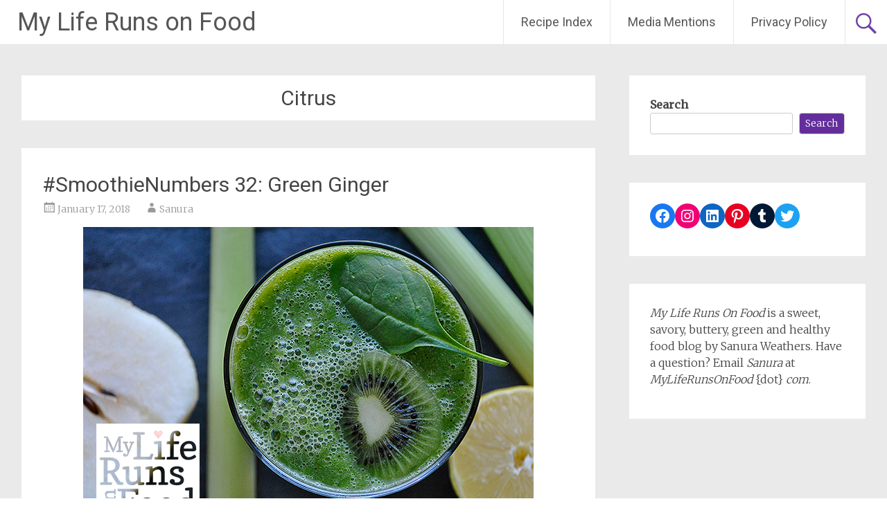

--- FILE ---
content_type: text/html; charset=UTF-8
request_url: https://myliferunsonfood.com/tag/citrus/
body_size: 12145
content:
<!DOCTYPE html>
<html lang="en-US">
<head>
<meta charset="UTF-8">
<meta name="viewport" content="width=device-width, initial-scale=1">
<link rel="profile" href="https://gmpg.org/xfn/11">
<title>Citrus &#8211; My Life Runs on Food</title>
<meta name='robots' content='max-image-preview:large' />
<link rel='dns-prefetch' href='//fonts.googleapis.com' />
<link rel="alternate" type="application/rss+xml" title="My Life Runs on Food &raquo; Feed" href="https://myliferunsonfood.com/feed/" />
<link rel="alternate" type="application/rss+xml" title="My Life Runs on Food &raquo; Comments Feed" href="https://myliferunsonfood.com/comments/feed/" />
<link rel="alternate" type="application/rss+xml" title="My Life Runs on Food &raquo; Citrus Tag Feed" href="https://myliferunsonfood.com/tag/citrus/feed/" />
<script type="text/javascript">
window._wpemojiSettings = {"baseUrl":"https:\/\/s.w.org\/images\/core\/emoji\/14.0.0\/72x72\/","ext":".png","svgUrl":"https:\/\/s.w.org\/images\/core\/emoji\/14.0.0\/svg\/","svgExt":".svg","source":{"concatemoji":"https:\/\/myliferunsonfood.com\/wp-includes\/js\/wp-emoji-release.min.js?ver=6.2.8"}};
/*! This file is auto-generated */
!function(e,a,t){var n,r,o,i=a.createElement("canvas"),p=i.getContext&&i.getContext("2d");function s(e,t){p.clearRect(0,0,i.width,i.height),p.fillText(e,0,0);e=i.toDataURL();return p.clearRect(0,0,i.width,i.height),p.fillText(t,0,0),e===i.toDataURL()}function c(e){var t=a.createElement("script");t.src=e,t.defer=t.type="text/javascript",a.getElementsByTagName("head")[0].appendChild(t)}for(o=Array("flag","emoji"),t.supports={everything:!0,everythingExceptFlag:!0},r=0;r<o.length;r++)t.supports[o[r]]=function(e){if(p&&p.fillText)switch(p.textBaseline="top",p.font="600 32px Arial",e){case"flag":return s("\ud83c\udff3\ufe0f\u200d\u26a7\ufe0f","\ud83c\udff3\ufe0f\u200b\u26a7\ufe0f")?!1:!s("\ud83c\uddfa\ud83c\uddf3","\ud83c\uddfa\u200b\ud83c\uddf3")&&!s("\ud83c\udff4\udb40\udc67\udb40\udc62\udb40\udc65\udb40\udc6e\udb40\udc67\udb40\udc7f","\ud83c\udff4\u200b\udb40\udc67\u200b\udb40\udc62\u200b\udb40\udc65\u200b\udb40\udc6e\u200b\udb40\udc67\u200b\udb40\udc7f");case"emoji":return!s("\ud83e\udef1\ud83c\udffb\u200d\ud83e\udef2\ud83c\udfff","\ud83e\udef1\ud83c\udffb\u200b\ud83e\udef2\ud83c\udfff")}return!1}(o[r]),t.supports.everything=t.supports.everything&&t.supports[o[r]],"flag"!==o[r]&&(t.supports.everythingExceptFlag=t.supports.everythingExceptFlag&&t.supports[o[r]]);t.supports.everythingExceptFlag=t.supports.everythingExceptFlag&&!t.supports.flag,t.DOMReady=!1,t.readyCallback=function(){t.DOMReady=!0},t.supports.everything||(n=function(){t.readyCallback()},a.addEventListener?(a.addEventListener("DOMContentLoaded",n,!1),e.addEventListener("load",n,!1)):(e.attachEvent("onload",n),a.attachEvent("onreadystatechange",function(){"complete"===a.readyState&&t.readyCallback()})),(e=t.source||{}).concatemoji?c(e.concatemoji):e.wpemoji&&e.twemoji&&(c(e.twemoji),c(e.wpemoji)))}(window,document,window._wpemojiSettings);
</script>
<style type="text/css">
img.wp-smiley,
img.emoji {
	display: inline !important;
	border: none !important;
	box-shadow: none !important;
	height: 1em !important;
	width: 1em !important;
	margin: 0 0.07em !important;
	vertical-align: -0.1em !important;
	background: none !important;
	padding: 0 !important;
}
</style>
	<link rel='stylesheet' id='slideshow-css' href='https://myliferunsonfood.com/wp-content/plugins/slideshow/slideshow.css?ver=0.1' type='text/css' media='all' />
<link rel='stylesheet' id='wp-block-library-css' href='https://myliferunsonfood.com/wp-includes/css/dist/block-library/style.min.css?ver=6.2.8' type='text/css' media='all' />
<style id='wp-block-library-theme-inline-css' type='text/css'>
.wp-block-audio figcaption{color:#555;font-size:13px;text-align:center}.is-dark-theme .wp-block-audio figcaption{color:hsla(0,0%,100%,.65)}.wp-block-audio{margin:0 0 1em}.wp-block-code{border:1px solid #ccc;border-radius:4px;font-family:Menlo,Consolas,monaco,monospace;padding:.8em 1em}.wp-block-embed figcaption{color:#555;font-size:13px;text-align:center}.is-dark-theme .wp-block-embed figcaption{color:hsla(0,0%,100%,.65)}.wp-block-embed{margin:0 0 1em}.blocks-gallery-caption{color:#555;font-size:13px;text-align:center}.is-dark-theme .blocks-gallery-caption{color:hsla(0,0%,100%,.65)}.wp-block-image figcaption{color:#555;font-size:13px;text-align:center}.is-dark-theme .wp-block-image figcaption{color:hsla(0,0%,100%,.65)}.wp-block-image{margin:0 0 1em}.wp-block-pullquote{border-bottom:4px solid;border-top:4px solid;color:currentColor;margin-bottom:1.75em}.wp-block-pullquote cite,.wp-block-pullquote footer,.wp-block-pullquote__citation{color:currentColor;font-size:.8125em;font-style:normal;text-transform:uppercase}.wp-block-quote{border-left:.25em solid;margin:0 0 1.75em;padding-left:1em}.wp-block-quote cite,.wp-block-quote footer{color:currentColor;font-size:.8125em;font-style:normal;position:relative}.wp-block-quote.has-text-align-right{border-left:none;border-right:.25em solid;padding-left:0;padding-right:1em}.wp-block-quote.has-text-align-center{border:none;padding-left:0}.wp-block-quote.is-large,.wp-block-quote.is-style-large,.wp-block-quote.is-style-plain{border:none}.wp-block-search .wp-block-search__label{font-weight:700}.wp-block-search__button{border:1px solid #ccc;padding:.375em .625em}:where(.wp-block-group.has-background){padding:1.25em 2.375em}.wp-block-separator.has-css-opacity{opacity:.4}.wp-block-separator{border:none;border-bottom:2px solid;margin-left:auto;margin-right:auto}.wp-block-separator.has-alpha-channel-opacity{opacity:1}.wp-block-separator:not(.is-style-wide):not(.is-style-dots){width:100px}.wp-block-separator.has-background:not(.is-style-dots){border-bottom:none;height:1px}.wp-block-separator.has-background:not(.is-style-wide):not(.is-style-dots){height:2px}.wp-block-table{margin:0 0 1em}.wp-block-table td,.wp-block-table th{word-break:normal}.wp-block-table figcaption{color:#555;font-size:13px;text-align:center}.is-dark-theme .wp-block-table figcaption{color:hsla(0,0%,100%,.65)}.wp-block-video figcaption{color:#555;font-size:13px;text-align:center}.is-dark-theme .wp-block-video figcaption{color:hsla(0,0%,100%,.65)}.wp-block-video{margin:0 0 1em}.wp-block-template-part.has-background{margin-bottom:0;margin-top:0;padding:1.25em 2.375em}
</style>
<link rel='stylesheet' id='classic-theme-styles-css' href='https://myliferunsonfood.com/wp-includes/css/classic-themes.min.css?ver=6.2.8' type='text/css' media='all' />
<style id='global-styles-inline-css' type='text/css'>
body{--wp--preset--color--black: #000000;--wp--preset--color--cyan-bluish-gray: #abb8c3;--wp--preset--color--white: #ffffff;--wp--preset--color--pale-pink: #f78da7;--wp--preset--color--vivid-red: #cf2e2e;--wp--preset--color--luminous-vivid-orange: #ff6900;--wp--preset--color--luminous-vivid-amber: #fcb900;--wp--preset--color--light-green-cyan: #7bdcb5;--wp--preset--color--vivid-green-cyan: #00d084;--wp--preset--color--pale-cyan-blue: #8ed1fc;--wp--preset--color--vivid-cyan-blue: #0693e3;--wp--preset--color--vivid-purple: #9b51e0;--wp--preset--gradient--vivid-cyan-blue-to-vivid-purple: linear-gradient(135deg,rgba(6,147,227,1) 0%,rgb(155,81,224) 100%);--wp--preset--gradient--light-green-cyan-to-vivid-green-cyan: linear-gradient(135deg,rgb(122,220,180) 0%,rgb(0,208,130) 100%);--wp--preset--gradient--luminous-vivid-amber-to-luminous-vivid-orange: linear-gradient(135deg,rgba(252,185,0,1) 0%,rgba(255,105,0,1) 100%);--wp--preset--gradient--luminous-vivid-orange-to-vivid-red: linear-gradient(135deg,rgba(255,105,0,1) 0%,rgb(207,46,46) 100%);--wp--preset--gradient--very-light-gray-to-cyan-bluish-gray: linear-gradient(135deg,rgb(238,238,238) 0%,rgb(169,184,195) 100%);--wp--preset--gradient--cool-to-warm-spectrum: linear-gradient(135deg,rgb(74,234,220) 0%,rgb(151,120,209) 20%,rgb(207,42,186) 40%,rgb(238,44,130) 60%,rgb(251,105,98) 80%,rgb(254,248,76) 100%);--wp--preset--gradient--blush-light-purple: linear-gradient(135deg,rgb(255,206,236) 0%,rgb(152,150,240) 100%);--wp--preset--gradient--blush-bordeaux: linear-gradient(135deg,rgb(254,205,165) 0%,rgb(254,45,45) 50%,rgb(107,0,62) 100%);--wp--preset--gradient--luminous-dusk: linear-gradient(135deg,rgb(255,203,112) 0%,rgb(199,81,192) 50%,rgb(65,88,208) 100%);--wp--preset--gradient--pale-ocean: linear-gradient(135deg,rgb(255,245,203) 0%,rgb(182,227,212) 50%,rgb(51,167,181) 100%);--wp--preset--gradient--electric-grass: linear-gradient(135deg,rgb(202,248,128) 0%,rgb(113,206,126) 100%);--wp--preset--gradient--midnight: linear-gradient(135deg,rgb(2,3,129) 0%,rgb(40,116,252) 100%);--wp--preset--duotone--dark-grayscale: url('#wp-duotone-dark-grayscale');--wp--preset--duotone--grayscale: url('#wp-duotone-grayscale');--wp--preset--duotone--purple-yellow: url('#wp-duotone-purple-yellow');--wp--preset--duotone--blue-red: url('#wp-duotone-blue-red');--wp--preset--duotone--midnight: url('#wp-duotone-midnight');--wp--preset--duotone--magenta-yellow: url('#wp-duotone-magenta-yellow');--wp--preset--duotone--purple-green: url('#wp-duotone-purple-green');--wp--preset--duotone--blue-orange: url('#wp-duotone-blue-orange');--wp--preset--font-size--small: 13px;--wp--preset--font-size--medium: 20px;--wp--preset--font-size--large: 36px;--wp--preset--font-size--x-large: 42px;--wp--preset--spacing--20: 0.44rem;--wp--preset--spacing--30: 0.67rem;--wp--preset--spacing--40: 1rem;--wp--preset--spacing--50: 1.5rem;--wp--preset--spacing--60: 2.25rem;--wp--preset--spacing--70: 3.38rem;--wp--preset--spacing--80: 5.06rem;--wp--preset--shadow--natural: 6px 6px 9px rgba(0, 0, 0, 0.2);--wp--preset--shadow--deep: 12px 12px 50px rgba(0, 0, 0, 0.4);--wp--preset--shadow--sharp: 6px 6px 0px rgba(0, 0, 0, 0.2);--wp--preset--shadow--outlined: 6px 6px 0px -3px rgba(255, 255, 255, 1), 6px 6px rgba(0, 0, 0, 1);--wp--preset--shadow--crisp: 6px 6px 0px rgba(0, 0, 0, 1);}:where(.is-layout-flex){gap: 0.5em;}body .is-layout-flow > .alignleft{float: left;margin-inline-start: 0;margin-inline-end: 2em;}body .is-layout-flow > .alignright{float: right;margin-inline-start: 2em;margin-inline-end: 0;}body .is-layout-flow > .aligncenter{margin-left: auto !important;margin-right: auto !important;}body .is-layout-constrained > .alignleft{float: left;margin-inline-start: 0;margin-inline-end: 2em;}body .is-layout-constrained > .alignright{float: right;margin-inline-start: 2em;margin-inline-end: 0;}body .is-layout-constrained > .aligncenter{margin-left: auto !important;margin-right: auto !important;}body .is-layout-constrained > :where(:not(.alignleft):not(.alignright):not(.alignfull)){max-width: var(--wp--style--global--content-size);margin-left: auto !important;margin-right: auto !important;}body .is-layout-constrained > .alignwide{max-width: var(--wp--style--global--wide-size);}body .is-layout-flex{display: flex;}body .is-layout-flex{flex-wrap: wrap;align-items: center;}body .is-layout-flex > *{margin: 0;}:where(.wp-block-columns.is-layout-flex){gap: 2em;}.has-black-color{color: var(--wp--preset--color--black) !important;}.has-cyan-bluish-gray-color{color: var(--wp--preset--color--cyan-bluish-gray) !important;}.has-white-color{color: var(--wp--preset--color--white) !important;}.has-pale-pink-color{color: var(--wp--preset--color--pale-pink) !important;}.has-vivid-red-color{color: var(--wp--preset--color--vivid-red) !important;}.has-luminous-vivid-orange-color{color: var(--wp--preset--color--luminous-vivid-orange) !important;}.has-luminous-vivid-amber-color{color: var(--wp--preset--color--luminous-vivid-amber) !important;}.has-light-green-cyan-color{color: var(--wp--preset--color--light-green-cyan) !important;}.has-vivid-green-cyan-color{color: var(--wp--preset--color--vivid-green-cyan) !important;}.has-pale-cyan-blue-color{color: var(--wp--preset--color--pale-cyan-blue) !important;}.has-vivid-cyan-blue-color{color: var(--wp--preset--color--vivid-cyan-blue) !important;}.has-vivid-purple-color{color: var(--wp--preset--color--vivid-purple) !important;}.has-black-background-color{background-color: var(--wp--preset--color--black) !important;}.has-cyan-bluish-gray-background-color{background-color: var(--wp--preset--color--cyan-bluish-gray) !important;}.has-white-background-color{background-color: var(--wp--preset--color--white) !important;}.has-pale-pink-background-color{background-color: var(--wp--preset--color--pale-pink) !important;}.has-vivid-red-background-color{background-color: var(--wp--preset--color--vivid-red) !important;}.has-luminous-vivid-orange-background-color{background-color: var(--wp--preset--color--luminous-vivid-orange) !important;}.has-luminous-vivid-amber-background-color{background-color: var(--wp--preset--color--luminous-vivid-amber) !important;}.has-light-green-cyan-background-color{background-color: var(--wp--preset--color--light-green-cyan) !important;}.has-vivid-green-cyan-background-color{background-color: var(--wp--preset--color--vivid-green-cyan) !important;}.has-pale-cyan-blue-background-color{background-color: var(--wp--preset--color--pale-cyan-blue) !important;}.has-vivid-cyan-blue-background-color{background-color: var(--wp--preset--color--vivid-cyan-blue) !important;}.has-vivid-purple-background-color{background-color: var(--wp--preset--color--vivid-purple) !important;}.has-black-border-color{border-color: var(--wp--preset--color--black) !important;}.has-cyan-bluish-gray-border-color{border-color: var(--wp--preset--color--cyan-bluish-gray) !important;}.has-white-border-color{border-color: var(--wp--preset--color--white) !important;}.has-pale-pink-border-color{border-color: var(--wp--preset--color--pale-pink) !important;}.has-vivid-red-border-color{border-color: var(--wp--preset--color--vivid-red) !important;}.has-luminous-vivid-orange-border-color{border-color: var(--wp--preset--color--luminous-vivid-orange) !important;}.has-luminous-vivid-amber-border-color{border-color: var(--wp--preset--color--luminous-vivid-amber) !important;}.has-light-green-cyan-border-color{border-color: var(--wp--preset--color--light-green-cyan) !important;}.has-vivid-green-cyan-border-color{border-color: var(--wp--preset--color--vivid-green-cyan) !important;}.has-pale-cyan-blue-border-color{border-color: var(--wp--preset--color--pale-cyan-blue) !important;}.has-vivid-cyan-blue-border-color{border-color: var(--wp--preset--color--vivid-cyan-blue) !important;}.has-vivid-purple-border-color{border-color: var(--wp--preset--color--vivid-purple) !important;}.has-vivid-cyan-blue-to-vivid-purple-gradient-background{background: var(--wp--preset--gradient--vivid-cyan-blue-to-vivid-purple) !important;}.has-light-green-cyan-to-vivid-green-cyan-gradient-background{background: var(--wp--preset--gradient--light-green-cyan-to-vivid-green-cyan) !important;}.has-luminous-vivid-amber-to-luminous-vivid-orange-gradient-background{background: var(--wp--preset--gradient--luminous-vivid-amber-to-luminous-vivid-orange) !important;}.has-luminous-vivid-orange-to-vivid-red-gradient-background{background: var(--wp--preset--gradient--luminous-vivid-orange-to-vivid-red) !important;}.has-very-light-gray-to-cyan-bluish-gray-gradient-background{background: var(--wp--preset--gradient--very-light-gray-to-cyan-bluish-gray) !important;}.has-cool-to-warm-spectrum-gradient-background{background: var(--wp--preset--gradient--cool-to-warm-spectrum) !important;}.has-blush-light-purple-gradient-background{background: var(--wp--preset--gradient--blush-light-purple) !important;}.has-blush-bordeaux-gradient-background{background: var(--wp--preset--gradient--blush-bordeaux) !important;}.has-luminous-dusk-gradient-background{background: var(--wp--preset--gradient--luminous-dusk) !important;}.has-pale-ocean-gradient-background{background: var(--wp--preset--gradient--pale-ocean) !important;}.has-electric-grass-gradient-background{background: var(--wp--preset--gradient--electric-grass) !important;}.has-midnight-gradient-background{background: var(--wp--preset--gradient--midnight) !important;}.has-small-font-size{font-size: var(--wp--preset--font-size--small) !important;}.has-medium-font-size{font-size: var(--wp--preset--font-size--medium) !important;}.has-large-font-size{font-size: var(--wp--preset--font-size--large) !important;}.has-x-large-font-size{font-size: var(--wp--preset--font-size--x-large) !important;}
.wp-block-navigation a:where(:not(.wp-element-button)){color: inherit;}
:where(.wp-block-columns.is-layout-flex){gap: 2em;}
.wp-block-pullquote{font-size: 1.5em;line-height: 1.6;}
</style>
<link rel='stylesheet' id='radiate-style-css' href='https://myliferunsonfood.com/wp-content/themes/radiate-020815-2/style.css?ver=6.2.8' type='text/css' media='all' />
<link rel='stylesheet' id='radiate-google-fonts-css' href='//fonts.googleapis.com/css?family=Roboto%7CMerriweather%3A400%2C300&#038;display=swap&#038;ver=6.2.8' type='text/css' media='all' />
<link rel='stylesheet' id='radiate-genericons-css' href='https://myliferunsonfood.com/wp-content/themes/radiate/genericons/genericons.css?ver=3.3.1' type='text/css' media='all' />
<script type='text/javascript' src='https://myliferunsonfood.com/wp-includes/js/jquery/jquery.min.js?ver=3.6.4' id='jquery-core-js'></script>
<script type='text/javascript' src='https://myliferunsonfood.com/wp-includes/js/jquery/jquery-migrate.min.js?ver=3.4.0' id='jquery-migrate-js'></script>
<!--[if lte IE 8]>
<script type='text/javascript' src='https://myliferunsonfood.com/wp-content/themes/radiate/js/html5shiv.js?ver=3.7.3' id='html5shiv-js'></script>
<![endif]-->
<link rel="https://api.w.org/" href="https://myliferunsonfood.com/wp-json/" /><link rel="alternate" type="application/json" href="https://myliferunsonfood.com/wp-json/wp/v2/tags/296" /><link rel="EditURI" type="application/rsd+xml" title="RSD" href="https://myliferunsonfood.com/xmlrpc.php?rsd" />
<link rel="wlwmanifest" type="application/wlwmanifest+xml" href="https://myliferunsonfood.com/wp-includes/wlwmanifest.xml" />
<meta name="generator" content="WordPress 6.2.8" />
<script type="text/javascript" async="" src="https://myliferunsonfood.com/wp-content/plugins/ziplist-recipe-plugin/zlrecipe_print.js"></script>
<link charset="utf-8" href="https://myliferunsonfood.com/wp-content/plugins/ziplist-recipe-plugin/zlrecipe-std.css" rel="stylesheet" type="text/css" />
<link rel="icon" href="https://myliferunsonfood.com/wp-content/uploads/2017/11/cropped-MLROF-Heart-512px-32x32.png" sizes="32x32" />
<link rel="icon" href="https://myliferunsonfood.com/wp-content/uploads/2017/11/cropped-MLROF-Heart-512px-192x192.png" sizes="192x192" />
<link rel="apple-touch-icon" href="https://myliferunsonfood.com/wp-content/uploads/2017/11/cropped-MLROF-Heart-512px-180x180.png" />
<meta name="msapplication-TileImage" content="https://myliferunsonfood.com/wp-content/uploads/2017/11/cropped-MLROF-Heart-512px-270x270.png" />
		<style type="text/css" id="custom-background-css">
			body.custom-background {
				background: none !important;
			}

			#content {
			background-color: #EAEAEA;			}
		</style>
	</head>

<body class="archive tag tag-citrus tag-296 wp-custom-logo wp-embed-responsive">

<svg xmlns="http://www.w3.org/2000/svg" viewBox="0 0 0 0" width="0" height="0" focusable="false" role="none" style="visibility: hidden; position: absolute; left: -9999px; overflow: hidden;" ><defs><filter id="wp-duotone-dark-grayscale"><feColorMatrix color-interpolation-filters="sRGB" type="matrix" values=" .299 .587 .114 0 0 .299 .587 .114 0 0 .299 .587 .114 0 0 .299 .587 .114 0 0 " /><feComponentTransfer color-interpolation-filters="sRGB" ><feFuncR type="table" tableValues="0 0.49803921568627" /><feFuncG type="table" tableValues="0 0.49803921568627" /><feFuncB type="table" tableValues="0 0.49803921568627" /><feFuncA type="table" tableValues="1 1" /></feComponentTransfer><feComposite in2="SourceGraphic" operator="in" /></filter></defs></svg><svg xmlns="http://www.w3.org/2000/svg" viewBox="0 0 0 0" width="0" height="0" focusable="false" role="none" style="visibility: hidden; position: absolute; left: -9999px; overflow: hidden;" ><defs><filter id="wp-duotone-grayscale"><feColorMatrix color-interpolation-filters="sRGB" type="matrix" values=" .299 .587 .114 0 0 .299 .587 .114 0 0 .299 .587 .114 0 0 .299 .587 .114 0 0 " /><feComponentTransfer color-interpolation-filters="sRGB" ><feFuncR type="table" tableValues="0 1" /><feFuncG type="table" tableValues="0 1" /><feFuncB type="table" tableValues="0 1" /><feFuncA type="table" tableValues="1 1" /></feComponentTransfer><feComposite in2="SourceGraphic" operator="in" /></filter></defs></svg><svg xmlns="http://www.w3.org/2000/svg" viewBox="0 0 0 0" width="0" height="0" focusable="false" role="none" style="visibility: hidden; position: absolute; left: -9999px; overflow: hidden;" ><defs><filter id="wp-duotone-purple-yellow"><feColorMatrix color-interpolation-filters="sRGB" type="matrix" values=" .299 .587 .114 0 0 .299 .587 .114 0 0 .299 .587 .114 0 0 .299 .587 .114 0 0 " /><feComponentTransfer color-interpolation-filters="sRGB" ><feFuncR type="table" tableValues="0.54901960784314 0.98823529411765" /><feFuncG type="table" tableValues="0 1" /><feFuncB type="table" tableValues="0.71764705882353 0.25490196078431" /><feFuncA type="table" tableValues="1 1" /></feComponentTransfer><feComposite in2="SourceGraphic" operator="in" /></filter></defs></svg><svg xmlns="http://www.w3.org/2000/svg" viewBox="0 0 0 0" width="0" height="0" focusable="false" role="none" style="visibility: hidden; position: absolute; left: -9999px; overflow: hidden;" ><defs><filter id="wp-duotone-blue-red"><feColorMatrix color-interpolation-filters="sRGB" type="matrix" values=" .299 .587 .114 0 0 .299 .587 .114 0 0 .299 .587 .114 0 0 .299 .587 .114 0 0 " /><feComponentTransfer color-interpolation-filters="sRGB" ><feFuncR type="table" tableValues="0 1" /><feFuncG type="table" tableValues="0 0.27843137254902" /><feFuncB type="table" tableValues="0.5921568627451 0.27843137254902" /><feFuncA type="table" tableValues="1 1" /></feComponentTransfer><feComposite in2="SourceGraphic" operator="in" /></filter></defs></svg><svg xmlns="http://www.w3.org/2000/svg" viewBox="0 0 0 0" width="0" height="0" focusable="false" role="none" style="visibility: hidden; position: absolute; left: -9999px; overflow: hidden;" ><defs><filter id="wp-duotone-midnight"><feColorMatrix color-interpolation-filters="sRGB" type="matrix" values=" .299 .587 .114 0 0 .299 .587 .114 0 0 .299 .587 .114 0 0 .299 .587 .114 0 0 " /><feComponentTransfer color-interpolation-filters="sRGB" ><feFuncR type="table" tableValues="0 0" /><feFuncG type="table" tableValues="0 0.64705882352941" /><feFuncB type="table" tableValues="0 1" /><feFuncA type="table" tableValues="1 1" /></feComponentTransfer><feComposite in2="SourceGraphic" operator="in" /></filter></defs></svg><svg xmlns="http://www.w3.org/2000/svg" viewBox="0 0 0 0" width="0" height="0" focusable="false" role="none" style="visibility: hidden; position: absolute; left: -9999px; overflow: hidden;" ><defs><filter id="wp-duotone-magenta-yellow"><feColorMatrix color-interpolation-filters="sRGB" type="matrix" values=" .299 .587 .114 0 0 .299 .587 .114 0 0 .299 .587 .114 0 0 .299 .587 .114 0 0 " /><feComponentTransfer color-interpolation-filters="sRGB" ><feFuncR type="table" tableValues="0.78039215686275 1" /><feFuncG type="table" tableValues="0 0.94901960784314" /><feFuncB type="table" tableValues="0.35294117647059 0.47058823529412" /><feFuncA type="table" tableValues="1 1" /></feComponentTransfer><feComposite in2="SourceGraphic" operator="in" /></filter></defs></svg><svg xmlns="http://www.w3.org/2000/svg" viewBox="0 0 0 0" width="0" height="0" focusable="false" role="none" style="visibility: hidden; position: absolute; left: -9999px; overflow: hidden;" ><defs><filter id="wp-duotone-purple-green"><feColorMatrix color-interpolation-filters="sRGB" type="matrix" values=" .299 .587 .114 0 0 .299 .587 .114 0 0 .299 .587 .114 0 0 .299 .587 .114 0 0 " /><feComponentTransfer color-interpolation-filters="sRGB" ><feFuncR type="table" tableValues="0.65098039215686 0.40392156862745" /><feFuncG type="table" tableValues="0 1" /><feFuncB type="table" tableValues="0.44705882352941 0.4" /><feFuncA type="table" tableValues="1 1" /></feComponentTransfer><feComposite in2="SourceGraphic" operator="in" /></filter></defs></svg><svg xmlns="http://www.w3.org/2000/svg" viewBox="0 0 0 0" width="0" height="0" focusable="false" role="none" style="visibility: hidden; position: absolute; left: -9999px; overflow: hidden;" ><defs><filter id="wp-duotone-blue-orange"><feColorMatrix color-interpolation-filters="sRGB" type="matrix" values=" .299 .587 .114 0 0 .299 .587 .114 0 0 .299 .587 .114 0 0 .299 .587 .114 0 0 " /><feComponentTransfer color-interpolation-filters="sRGB" ><feFuncR type="table" tableValues="0.098039215686275 1" /><feFuncG type="table" tableValues="0 0.66274509803922" /><feFuncB type="table" tableValues="0.84705882352941 0.41960784313725" /><feFuncA type="table" tableValues="1 1" /></feComponentTransfer><feComposite in2="SourceGraphic" operator="in" /></filter></defs></svg>
<div id="parallax-bg">
	</div>
<div id="page" class="hfeed site">
	<a class="skip-link screen-reader-text" href="#content">Skip to content</a>

		<header id="masthead" class="site-header" role="banner">
		<div class="header-wrap clearfix">
			<div class="site-branding">
                           <h3 class="site-title"><a href="https://myliferunsonfood.com/" title="My Life Runs on Food" rel="home">My Life Runs on Food</a></h3>
                                       <p class="site-description">A sweet, savory, buttery, green and healthy food blog by Sanura Weathers</p>
            			</div>

							<div class="header-search-icon"></div>
				<form role="search" method="get" class="search-form" action="https://myliferunsonfood.com/">
	<label>
		<span class="screen-reader-text">Search for:</span>
		<input type="search" class="search-field" placeholder="Search &hellip;" value="" name="s">
	</label>
	<input type="submit" class="search-submit" value="Search">
</form>

			<nav id="site-navigation" class="main-navigation" role="navigation">
				<h4 class="menu-toggle"></h4>

				<div class="menu-primary-container"><ul id="menu-pages" class="clearfix "><li id="menu-item-8121" class="menu-item menu-item-type-post_type menu-item-object-page menu-item-8121"><a href="https://myliferunsonfood.com/recipe-index/">Recipe Index</a></li>
<li id="menu-item-11639" class="menu-item menu-item-type-post_type menu-item-object-page menu-item-11639"><a href="https://myliferunsonfood.com/media-mentions/">Media Mentions</a></li>
<li id="menu-item-11345" class="menu-item menu-item-type-post_type menu-item-object-page menu-item-privacy-policy menu-item-11345"><a rel="privacy-policy" href="https://myliferunsonfood.com/privacy-policy/">Privacy Policy</a></li>
</ul></div>			</nav><!-- #site-navigation -->
		</div><!-- .inner-wrap header-wrap -->
	</header><!-- #masthead -->

	<div id="content" class="site-content">
		<div class="inner-wrap clearfix">

	<section id="primary" class="content-area">
		<main id="main" class="site-main" role="main">

		
			<header class="page-header">
				<h1 class="page-title">
					Citrus				</h1>
							</header><!-- .page-header -->

						
				
<article id="post-11203" class="post-11203 post type-post status-publish format-standard hentry category-fresh-food-fast category-recipes category-smoothie-numbers tag-2385 tag-citrus tag-ginger">

	
	<header class="entry-header">
		<h2 class="entry-title"><a href="https://myliferunsonfood.com/2018/01/smoothienumbers-32-green-ginger/" rel="bookmark">#SmoothieNumbers 32: Green Ginger</a></h2>

					<div class="entry-meta">
				<span class="posted-on"><a href="https://myliferunsonfood.com/2018/01/smoothienumbers-32-green-ginger/" rel="bookmark"><time class="entry-date published" datetime="2018-01-17T22:16:49-05:00">January 17, 2018</time><time class="updated" datetime="2022-01-03T16:25:10-05:00">January 3, 2022</time></a></span><span class="byline"><span class="author vcard"><a class="url fn n" href="https://myliferunsonfood.com/author/admin/">Sanura</a></span></span>			</div><!-- .entry-meta -->
			</header><!-- .entry-header -->

			<div class="entry-content">
			<p><img decoding="async" class="size-full wp-image-11206 aligncenter" src="http://myliferunsonfood.com/wp-content/uploads/2018/01/GreenGingerSmoothie_DSC3544.jpg" alt="Smoothie Numbers 32: Green Ginger Smoothie" width="650" height="450" srcset="https://myliferunsonfood.com/wp-content/uploads/2018/01/GreenGingerSmoothie_DSC3544.jpg 650w, https://myliferunsonfood.com/wp-content/uploads/2018/01/GreenGingerSmoothie_DSC3544-300x208.jpg 300w, https://myliferunsonfood.com/wp-content/uploads/2018/01/GreenGingerSmoothie_DSC3544-580x402.jpg 580w" sizes="(max-width: 650px) 100vw, 650px" /></p>
<p class="p1">Last year, I had the unfortunate experience of getting rid of a lingering cold that wasn’t quite uncomfortable, but it left behind a coughing fit that took weeks to go away. The coughing prevented a good night&#8217;s sleep, which made me irritable during the day. Eventually, I hacked cough my throat into a raspy sound. Not even my <a href="http://myliferunsonfood.com/2011/11/lemon-ginger-tea/">Ginger Lemon Tea</a> couldn&#8217;t erase the cough away. Finally, a visit to a doctor confirmed my cough to be a viral infection, and as she recommended the proper medication to buy, she simply told me to be patient. The cough will eventually go away. Meanwhile, a co-worker sympathized with me and made a gingery juice that cut thru the mucus causing coughs like a sharp knife. Between, the gingery drinks and the medication, the coughing slowing went away. And, I finally returned to getting a proper night’s sleep.</p>
<p> <a href="https://myliferunsonfood.com/2018/01/smoothienumbers-32-green-ginger/#more-11203" class="more-link">Read more <span class="meta-nav">&rarr;</span></a></p>
					</div><!-- .entry-content -->
	
	<footer class="entry-meta">
									<span class="cat-links">
				<a href="https://myliferunsonfood.com/category/fresh-food-fast/" rel="category tag">Fresh Food Fast</a>, <a href="https://myliferunsonfood.com/category/recipes/" rel="category tag">Recipes</a>, <a href="https://myliferunsonfood.com/category/beverages/smoothie-numbers/" rel="category tag">Smoothie Numbers</a>			</span>
			
							<span class="tags-links">
				<a href="https://myliferunsonfood.com/tag/2018/" rel="tag">2018</a>, <a href="https://myliferunsonfood.com/tag/citrus/" rel="tag">Citrus</a>, <a href="https://myliferunsonfood.com/tag/ginger/" rel="tag">ginger</a>			</span>
					
					<span class="comments-link"><a href="https://myliferunsonfood.com/2018/01/smoothienumbers-32-green-ginger/#comments">7 Comments</a></span>
		
			</footer><!-- .entry-meta -->
</article><!-- #post-## -->

			
				
<article id="post-11193" class="post-11193 post type-post status-publish format-standard hentry category-african-heritage-health-week category-kwanzaa category-recipes tag-2385 tag-basil tag-citrus tag-dessert">

	
	<header class="entry-header">
		<h2 class="entry-title"><a href="https://myliferunsonfood.com/2018/01/refresh-its-2018/" rel="bookmark">Refresh. It&#8217;s 2018.</a></h2>

					<div class="entry-meta">
				<span class="posted-on"><a href="https://myliferunsonfood.com/2018/01/refresh-its-2018/" rel="bookmark"><time class="entry-date published" datetime="2018-01-03T23:16:52-05:00">January 3, 2018</time><time class="updated" datetime="2022-01-03T16:25:42-05:00">January 3, 2022</time></a></span><span class="byline"><span class="author vcard"><a class="url fn n" href="https://myliferunsonfood.com/author/admin/">Sanura</a></span></span>			</div><!-- .entry-meta -->
			</header><!-- .entry-header -->

			<div class="entry-content">
			<p><img decoding="async" loading="lazy" class="size-full wp-image-11194 aligncenter" src="http://myliferunsonfood.com/wp-content/uploads/2018/01/LemonBasil-Sorbet-MyLifeRunsOnFood_DSC3336.jpg" alt="Lemon Basil Sorbet by MyLifeRunsOnFood.com" width="650" height="409" srcset="https://myliferunsonfood.com/wp-content/uploads/2018/01/LemonBasil-Sorbet-MyLifeRunsOnFood_DSC3336.jpg 650w, https://myliferunsonfood.com/wp-content/uploads/2018/01/LemonBasil-Sorbet-MyLifeRunsOnFood_DSC3336-300x189.jpg 300w, https://myliferunsonfood.com/wp-content/uploads/2018/01/LemonBasil-Sorbet-MyLifeRunsOnFood_DSC3336-580x365.jpg 580w" sizes="(max-width: 650px) 100vw, 650px" /></p>
<p>My rose tinted glasses are tinted with reality considering the political, environmental and lifestyle chaos of 2016 into 2017. Imani is a challenge. But, for the sake of love, we have to believe that good change is going to come. It’s difficult to believe, since people’s true feelings have showed within the last two to three years. We didn’t like what we saw or heard. But, the hatred — that we knew was always there — is now in the open. And, that’s a good start.</p>
<p> <a href="https://myliferunsonfood.com/2018/01/refresh-its-2018/#more-11193" class="more-link">Read more <span class="meta-nav">&rarr;</span></a></p>
					</div><!-- .entry-content -->
	
	<footer class="entry-meta">
									<span class="cat-links">
				<a href="https://myliferunsonfood.com/category/appetizing-lifestyle/holiday-baking/african-heritage-health-week/" rel="category tag">African Heritage &amp; Health Week</a>, <a href="https://myliferunsonfood.com/category/appetizing-lifestyle/holiday-baking/kwanzaa/" rel="category tag">Kwanzaa Recipes</a>, <a href="https://myliferunsonfood.com/category/recipes/" rel="category tag">Recipes</a>			</span>
			
							<span class="tags-links">
				<a href="https://myliferunsonfood.com/tag/2018/" rel="tag">2018</a>, <a href="https://myliferunsonfood.com/tag/basil/" rel="tag">basil</a>, <a href="https://myliferunsonfood.com/tag/citrus/" rel="tag">Citrus</a>, <a href="https://myliferunsonfood.com/tag/dessert/" rel="tag">dessert</a>			</span>
					
		
			</footer><!-- .entry-meta -->
</article><!-- #post-## -->

			
				
<article id="post-10667" class="post-10667 post type-post status-publish format-standard hentry category-beverages category-fresh-food-fast category-recipes category-smoothie-numbers tag-bhmpotluck tag-2386 tag-black-history-month tag-chocolate tag-citrus">

	
	<header class="entry-header">
		<h2 class="entry-title"><a href="https://myliferunsonfood.com/2017/02/smoothienumbers-29-orange-chocolate/" rel="bookmark">#SmoothieNumbers 29: Orange Chocolate</a></h2>

					<div class="entry-meta">
				<span class="posted-on"><a href="https://myliferunsonfood.com/2017/02/smoothienumbers-29-orange-chocolate/" rel="bookmark"><time class="entry-date published" datetime="2017-02-02T08:00:01-05:00">February 2, 2017</time><time class="updated" datetime="2022-01-03T16:33:32-05:00">January 3, 2022</time></a></span><span class="byline"><span class="author vcard"><a class="url fn n" href="https://myliferunsonfood.com/author/admin/">Sanura</a></span></span>			</div><!-- .entry-meta -->
			</header><!-- .entry-header -->

			<div class="entry-content">
			<p><img decoding="async" loading="lazy" class="alignnone size-full wp-image-10633" src="http://myliferunsonfood.com/wp-content/uploads/2017/01/OrChocoSmoothie.jpg" alt="#SmoothieNumbers29: Orange Chocolate Smoothie" width="800" height="800" srcset="https://myliferunsonfood.com/wp-content/uploads/2017/01/OrChocoSmoothie.jpg 800w, https://myliferunsonfood.com/wp-content/uploads/2017/01/OrChocoSmoothie-290x290.jpg 290w, https://myliferunsonfood.com/wp-content/uploads/2017/01/OrChocoSmoothie-300x300.jpg 300w, https://myliferunsonfood.com/wp-content/uploads/2017/01/OrChocoSmoothie-768x768.jpg 768w, https://myliferunsonfood.com/wp-content/uploads/2017/01/OrChocoSmoothie-580x580.jpg 580w" sizes="(max-width: 800px) 100vw, 800px" /></p>
<p><span style="font-weight: 400;">When Meiko Drew of <a href="http://meikoandthedish.com/" target="_blank" rel="noopener">Meiko and the Dish</a> and Aaron Hutcherson of <a href="http://www.thehungryhutch.com/" target="_blank" rel="noopener">The Hungry Hutch</a></span><span style="font-weight: 400;"> asked me to participate in her virtual potluck to celebrate Black History Month, I thought it was endearing to participate. I chose to write about a dessert. However, fancy sweets aren’t quite right right now. My thoughts are enraged with politics via podcasts, television news shows and office conversations. Needless to say, “Let’em eat cake…,” isn’t coming from this food blog.</span></p>
<p> <a href="https://myliferunsonfood.com/2017/02/smoothienumbers-29-orange-chocolate/#more-10667" class="more-link">Read more <span class="meta-nav">&rarr;</span></a></p>
					</div><!-- .entry-content -->
	
	<footer class="entry-meta">
									<span class="cat-links">
				<a href="https://myliferunsonfood.com/category/beverages/" rel="category tag">Beverages</a>, <a href="https://myliferunsonfood.com/category/fresh-food-fast/" rel="category tag">Fresh Food Fast</a>, <a href="https://myliferunsonfood.com/category/recipes/" rel="category tag">Recipes</a>, <a href="https://myliferunsonfood.com/category/beverages/smoothie-numbers/" rel="category tag">Smoothie Numbers</a>			</span>
			
							<span class="tags-links">
				<a href="https://myliferunsonfood.com/tag/bhmpotluck/" rel="tag">#BHMpotluck</a>, <a href="https://myliferunsonfood.com/tag/2017/" rel="tag">2017</a>, <a href="https://myliferunsonfood.com/tag/black-history-month/" rel="tag">Black History Month</a>, <a href="https://myliferunsonfood.com/tag/chocolate/" rel="tag">chocolate</a>, <a href="https://myliferunsonfood.com/tag/citrus/" rel="tag">Citrus</a>			</span>
					
		
			</footer><!-- .entry-meta -->
</article><!-- #post-## -->

			
				
<article id="post-10472" class="post-10472 post type-post status-publish format-standard hentry category-fresh-food-fast category-recipes tag-227-abolitionist-place tag-african-american tag-asian-inspired tag-causes tag-chicken-salad tag-citrus tag-clementine-orange tag-closer-to-our-dream tag-fundraising tag-gala tag-history tag-mandarin-oranges tag-orange tag-orange-ramen-salad tag-ramen-noodles tag-tangerines">

	
	<header class="entry-header">
		<h2 class="entry-title"><a href="https://myliferunsonfood.com/2016/04/time-is-of-the-essence/" rel="bookmark">Time is of the Essence</a></h2>

					<div class="entry-meta">
				<span class="posted-on"><a href="https://myliferunsonfood.com/2016/04/time-is-of-the-essence/" rel="bookmark"><time class="entry-date published" datetime="2016-04-09T08:00:13-04:00">April 9, 2016</time><time class="updated" datetime="2016-04-08T22:54:58-04:00">April 8, 2016</time></a></span><span class="byline"><span class="author vcard"><a class="url fn n" href="https://myliferunsonfood.com/author/admin/">Sanura</a></span></span>			</div><!-- .entry-meta -->
			</header><!-- .entry-header -->

			<div class="entry-content">
			<p><img decoding="async" loading="lazy" class="alignnone size-full wp-image-10475" src="http://myliferunsonfood.com/wp-content/uploads/2016/03/OrangeRamenSalad-2.jpg" alt="Orange Ramen Salad" width="580" height="580" srcset="https://myliferunsonfood.com/wp-content/uploads/2016/03/OrangeRamenSalad-2.jpg 580w, https://myliferunsonfood.com/wp-content/uploads/2016/03/OrangeRamenSalad-2-290x290.jpg 290w, https://myliferunsonfood.com/wp-content/uploads/2016/03/OrangeRamenSalad-2-300x300.jpg 300w" sizes="(max-width: 580px) 100vw, 580px" /></p>
<p class="p1">My latest project is worth the lack of sleep and left-over hours after working full-time normally reserved for food writing. It started late last Fall. I miss the food world and can’t wait to return to it. Until then, my mind is focused on a fundraising event, <a href="http://www.227abolitionistplace.net/events/" target="_blank">Closer to Our Dream Performance Gala</a>, by <a href="http://www.227abolitionistplace.net/" target="_blank">The Friends of 227 Abolitionist Place</a>. Did I mention, this blog is a media sponsor? If you live in New York City, I highly recommend <a href="https://closertoourdream.eventbrite.com/?discount=MLROF15" target="_blank">buying tickets</a> to an evening of musical and theatrical performances (use code <a href="https://closertoourdream.eventbrite.com/?discount=MLROF15" target="_blank">&#8220;MLROF15&#8221;</a> for a discount). For everyone living outside of New York City, or if they can’t make it, <a href="https://closertoourdream.eventbrite.com/?discount=MLROF15" target="_blank">donation are accepted</a>. The gala is on April 17, 2016, doors open at 3:30 pm and it&#8217;s at the Roulette, 509 Atlantic Avenue in Brooklyn, New York.</p>
<p> <a href="https://myliferunsonfood.com/2016/04/time-is-of-the-essence/#more-10472" class="more-link">Read more <span class="meta-nav">&rarr;</span></a></p>
					</div><!-- .entry-content -->
	
	<footer class="entry-meta">
									<span class="cat-links">
				<a href="https://myliferunsonfood.com/category/fresh-food-fast/" rel="category tag">Fresh Food Fast</a>, <a href="https://myliferunsonfood.com/category/recipes/" rel="category tag">Recipes</a>			</span>
			
							<span class="tags-links">
				<a href="https://myliferunsonfood.com/tag/227-abolitionist-place/" rel="tag">227 Abolitionist Place</a>, <a href="https://myliferunsonfood.com/tag/african-american/" rel="tag">African-American</a>, <a href="https://myliferunsonfood.com/tag/asian-inspired/" rel="tag">Asian-Inspired</a>, <a href="https://myliferunsonfood.com/tag/causes/" rel="tag">causes</a>, <a href="https://myliferunsonfood.com/tag/chicken-salad/" rel="tag">chicken salad</a>, <a href="https://myliferunsonfood.com/tag/citrus/" rel="tag">Citrus</a>, <a href="https://myliferunsonfood.com/tag/clementine-orange/" rel="tag">clementine orange</a>, <a href="https://myliferunsonfood.com/tag/closer-to-our-dream/" rel="tag">Closer to Our Dream</a>, <a href="https://myliferunsonfood.com/tag/fundraising/" rel="tag">Fundraising</a>, <a href="https://myliferunsonfood.com/tag/gala/" rel="tag">Gala</a>, <a href="https://myliferunsonfood.com/tag/history/" rel="tag">history</a>, <a href="https://myliferunsonfood.com/tag/mandarin-oranges/" rel="tag">mandarin Oranges</a>, <a href="https://myliferunsonfood.com/tag/orange/" rel="tag">orange</a>, <a href="https://myliferunsonfood.com/tag/orange-ramen-salad/" rel="tag">Orange Ramen Salad</a>, <a href="https://myliferunsonfood.com/tag/ramen-noodles/" rel="tag">ramen noodles</a>, <a href="https://myliferunsonfood.com/tag/tangerines/" rel="tag">tangerines</a>			</span>
					
					<span class="comments-link"><a href="https://myliferunsonfood.com/2016/04/time-is-of-the-essence/#comments">1 Comment</a></span>
		
			</footer><!-- .entry-meta -->
</article><!-- #post-## -->

			
				
<article id="post-9879" class="post-9879 post type-post status-publish format-standard hentry category-fresh-food-fast category-parade-magazine category-recipes category-smoothie-numbers tag-book-review tag-camu-powder tag-citrus tag-cookbook tag-julie-morris tag-navitas-naturals tag-orange tag-parade-community-table tag-parade-magazine tag-superfood-smoothies">

	
	<header class="entry-header">
		<h2 class="entry-title"><a href="https://myliferunsonfood.com/2015/02/parade-supercharge-smoothies/" rel="bookmark">Parade&#8217;s Community Table: Supercharge Smoothies into a Nutritional Powerhouse</a></h2>

					<div class="entry-meta">
				<span class="posted-on"><a href="https://myliferunsonfood.com/2015/02/parade-supercharge-smoothies/" rel="bookmark"><time class="entry-date published" datetime="2015-02-16T09:00:12-05:00">February 16, 2015</time><time class="updated" datetime="2015-03-20T21:32:51-04:00">March 20, 2015</time></a></span><span class="byline"><span class="author vcard"><a class="url fn n" href="https://myliferunsonfood.com/author/admin/">Sanura</a></span></span>			</div><!-- .entry-meta -->
			</header><!-- .entry-header -->

			<div class="entry-content">
			<figure id="attachment_9882" aria-describedby="caption-attachment-9882" style="width: 600px" class="wp-caption alignnone"><img decoding="async" loading="lazy" class="size-full wp-image-9882" src="http://myliferunsonfood.com/wp-content/uploads/2015/02/CreamyOrange-600px.jpg" alt="Creamy Orange . Photo by © 2013 by Julie Morris" width="600" height="688" srcset="https://myliferunsonfood.com/wp-content/uploads/2015/02/CreamyOrange-600px.jpg 600w, https://myliferunsonfood.com/wp-content/uploads/2015/02/CreamyOrange-600px-262x300.jpg 262w, https://myliferunsonfood.com/wp-content/uploads/2015/02/CreamyOrange-600px-580x665.jpg 580w" sizes="(max-width: 600px) 100vw, 600px" /><figcaption id="caption-attachment-9882" class="wp-caption-text">Creamy Orange. Photo by ©2013 by Julie Morris</figcaption></figure>
<p>For most people making smoothies, it’s throw in forgotten fruit at the bottom of a refrigerator into a blender with water, yogurt or milk. As time goes on, kale or spinach is added for more nutrients. Smoothies are healthy and fun drinks, and if you’re trying to break out of the banana, berry and/or spinach smoothie mix, Julie Morris’ “<a href="http://amzn.com/145490559X" target="_blank">Superfood Smoothie</a>,” will not only inspire better tasting smoothies, but it’s a chance to learn how to turn a smoothie into a nutritional powerhouse.  <a href="https://myliferunsonfood.com/2015/02/parade-supercharge-smoothies/#more-9879" class="more-link">Read more <span class="meta-nav">&rarr;</span></a></p>
					</div><!-- .entry-content -->
	
	<footer class="entry-meta">
									<span class="cat-links">
				<a href="https://myliferunsonfood.com/category/fresh-food-fast/" rel="category tag">Fresh Food Fast</a>, <a href="https://myliferunsonfood.com/category/appetizing-lifestyle/media-relations/parade-magazine/" rel="category tag">Parade Magazine</a>, <a href="https://myliferunsonfood.com/category/recipes/" rel="category tag">Recipes</a>, <a href="https://myliferunsonfood.com/category/beverages/smoothie-numbers/" rel="category tag">Smoothie Numbers</a>			</span>
			
							<span class="tags-links">
				<a href="https://myliferunsonfood.com/tag/book-review/" rel="tag">book review</a>, <a href="https://myliferunsonfood.com/tag/camu-powder/" rel="tag">camu powder</a>, <a href="https://myliferunsonfood.com/tag/citrus/" rel="tag">Citrus</a>, <a href="https://myliferunsonfood.com/tag/cookbook/" rel="tag">cookbook</a>, <a href="https://myliferunsonfood.com/tag/julie-morris/" rel="tag">Julie Morris</a>, <a href="https://myliferunsonfood.com/tag/navitas-naturals/" rel="tag">Navitas Naturals</a>, <a href="https://myliferunsonfood.com/tag/orange/" rel="tag">orange</a>, <a href="https://myliferunsonfood.com/tag/parade-community-table/" rel="tag">parade community table</a>, <a href="https://myliferunsonfood.com/tag/parade-magazine/" rel="tag">Parade Magazine</a>, <a href="https://myliferunsonfood.com/tag/superfood-smoothies/" rel="tag">superfood smoothies</a>			</span>
					
					<span class="comments-link"><a href="https://myliferunsonfood.com/2015/02/parade-supercharge-smoothies/#comments">2 Comments</a></span>
		
			</footer><!-- .entry-meta -->
</article><!-- #post-## -->

			
				<nav class="navigation paging-navigation" role="navigation">
		<h3 class="screen-reader-text">Posts navigation</h3>
		<div class="nav-links">

						<div class="nav-previous"><a href="https://myliferunsonfood.com/tag/citrus/page/2/" ><span class="meta-nav">&larr;</span> Older posts</a></div>
			
			
		</div><!-- .nav-links -->
	</nav><!-- .navigation -->
	
		
		</main><!-- #main -->
	</section><!-- #primary -->

	<div id="secondary" class="widget-area" role="complementary">
				<aside id="block-13" class="widget widget_block widget_search"><form role="search" method="get" action="https://myliferunsonfood.com/" class="wp-block-search__button-outside wp-block-search__text-button wp-block-search"><label for="wp-block-search__input-1" class="wp-block-search__label" >Search</label><div class="wp-block-search__inside-wrapper " ><input type="search" id="wp-block-search__input-1" class="wp-block-search__input" name="s" value="" placeholder=""  required /><button type="submit" class="wp-block-search__button wp-element-button"  >Search</button></div></form></aside><aside id="block-6" class="widget widget_block">
<ul class="wp-block-social-links is-layout-flex"><li class="wp-social-link wp-social-link-facebook wp-block-social-link"><a href="https://www.facebook.com/MyLifeRunsOnFood" class="wp-block-social-link-anchor"><svg width="24" height="24" viewBox="0 0 24 24" version="1.1" xmlns="http://www.w3.org/2000/svg" aria-hidden="true" focusable="false"><path d="M12 2C6.5 2 2 6.5 2 12c0 5 3.7 9.1 8.4 9.9v-7H7.9V12h2.5V9.8c0-2.5 1.5-3.9 3.8-3.9 1.1 0 2.2.2 2.2.2v2.5h-1.3c-1.2 0-1.6.8-1.6 1.6V12h2.8l-.4 2.9h-2.3v7C18.3 21.1 22 17 22 12c0-5.5-4.5-10-10-10z"></path></svg><span class="wp-block-social-link-label screen-reader-text">Facebook</span></a></li>

<li class="wp-social-link wp-social-link-instagram wp-block-social-link"><a href="https://www.instagram.com/myliferunsonfood/" class="wp-block-social-link-anchor"><svg width="24" height="24" viewBox="0 0 24 24" version="1.1" xmlns="http://www.w3.org/2000/svg" aria-hidden="true" focusable="false"><path d="M12,4.622c2.403,0,2.688,0.009,3.637,0.052c0.877,0.04,1.354,0.187,1.671,0.31c0.42,0.163,0.72,0.358,1.035,0.673 c0.315,0.315,0.51,0.615,0.673,1.035c0.123,0.317,0.27,0.794,0.31,1.671c0.043,0.949,0.052,1.234,0.052,3.637 s-0.009,2.688-0.052,3.637c-0.04,0.877-0.187,1.354-0.31,1.671c-0.163,0.42-0.358,0.72-0.673,1.035 c-0.315,0.315-0.615,0.51-1.035,0.673c-0.317,0.123-0.794,0.27-1.671,0.31c-0.949,0.043-1.233,0.052-3.637,0.052 s-2.688-0.009-3.637-0.052c-0.877-0.04-1.354-0.187-1.671-0.31c-0.42-0.163-0.72-0.358-1.035-0.673 c-0.315-0.315-0.51-0.615-0.673-1.035c-0.123-0.317-0.27-0.794-0.31-1.671C4.631,14.688,4.622,14.403,4.622,12 s0.009-2.688,0.052-3.637c0.04-0.877,0.187-1.354,0.31-1.671c0.163-0.42,0.358-0.72,0.673-1.035 c0.315-0.315,0.615-0.51,1.035-0.673c0.317-0.123,0.794-0.27,1.671-0.31C9.312,4.631,9.597,4.622,12,4.622 M12,3 C9.556,3,9.249,3.01,8.289,3.054C7.331,3.098,6.677,3.25,6.105,3.472C5.513,3.702,5.011,4.01,4.511,4.511 c-0.5,0.5-0.808,1.002-1.038,1.594C3.25,6.677,3.098,7.331,3.054,8.289C3.01,9.249,3,9.556,3,12c0,2.444,0.01,2.751,0.054,3.711 c0.044,0.958,0.196,1.612,0.418,2.185c0.23,0.592,0.538,1.094,1.038,1.594c0.5,0.5,1.002,0.808,1.594,1.038 c0.572,0.222,1.227,0.375,2.185,0.418C9.249,20.99,9.556,21,12,21s2.751-0.01,3.711-0.054c0.958-0.044,1.612-0.196,2.185-0.418 c0.592-0.23,1.094-0.538,1.594-1.038c0.5-0.5,0.808-1.002,1.038-1.594c0.222-0.572,0.375-1.227,0.418-2.185 C20.99,14.751,21,14.444,21,12s-0.01-2.751-0.054-3.711c-0.044-0.958-0.196-1.612-0.418-2.185c-0.23-0.592-0.538-1.094-1.038-1.594 c-0.5-0.5-1.002-0.808-1.594-1.038c-0.572-0.222-1.227-0.375-2.185-0.418C14.751,3.01,14.444,3,12,3L12,3z M12,7.378 c-2.552,0-4.622,2.069-4.622,4.622S9.448,16.622,12,16.622s4.622-2.069,4.622-4.622S14.552,7.378,12,7.378z M12,15 c-1.657,0-3-1.343-3-3s1.343-3,3-3s3,1.343,3,3S13.657,15,12,15z M16.804,6.116c-0.596,0-1.08,0.484-1.08,1.08 s0.484,1.08,1.08,1.08c0.596,0,1.08-0.484,1.08-1.08S17.401,6.116,16.804,6.116z"></path></svg><span class="wp-block-social-link-label screen-reader-text">Instagram</span></a></li>

<li class="wp-social-link wp-social-link-linkedin wp-block-social-link"><a href="https://www.linkedin.com/company/930293/admin/" class="wp-block-social-link-anchor"><svg width="24" height="24" viewBox="0 0 24 24" version="1.1" xmlns="http://www.w3.org/2000/svg" aria-hidden="true" focusable="false"><path d="M19.7,3H4.3C3.582,3,3,3.582,3,4.3v15.4C3,20.418,3.582,21,4.3,21h15.4c0.718,0,1.3-0.582,1.3-1.3V4.3 C21,3.582,20.418,3,19.7,3z M8.339,18.338H5.667v-8.59h2.672V18.338z M7.004,8.574c-0.857,0-1.549-0.694-1.549-1.548 c0-0.855,0.691-1.548,1.549-1.548c0.854,0,1.547,0.694,1.547,1.548C8.551,7.881,7.858,8.574,7.004,8.574z M18.339,18.338h-2.669 v-4.177c0-0.996-0.017-2.278-1.387-2.278c-1.389,0-1.601,1.086-1.601,2.206v4.249h-2.667v-8.59h2.559v1.174h0.037 c0.356-0.675,1.227-1.387,2.526-1.387c2.703,0,3.203,1.779,3.203,4.092V18.338z"></path></svg><span class="wp-block-social-link-label screen-reader-text">LinkedIn</span></a></li>

<li class="wp-social-link wp-social-link-pinterest wp-block-social-link"><a href="https://www.pinterest.com/sanurajamila" class="wp-block-social-link-anchor"><svg width="24" height="24" viewBox="0 0 24 24" version="1.1" xmlns="http://www.w3.org/2000/svg" aria-hidden="true" focusable="false"><path d="M12.289,2C6.617,2,3.606,5.648,3.606,9.622c0,1.846,1.025,4.146,2.666,4.878c0.25,0.111,0.381,0.063,0.439-0.169 c0.044-0.175,0.267-1.029,0.365-1.428c0.032-0.128,0.017-0.237-0.091-0.362C6.445,11.911,6.01,10.75,6.01,9.668 c0-2.777,2.194-5.464,5.933-5.464c3.23,0,5.49,2.108,5.49,5.122c0,3.407-1.794,5.768-4.13,5.768c-1.291,0-2.257-1.021-1.948-2.277 c0.372-1.495,1.089-3.112,1.089-4.191c0-0.967-0.542-1.775-1.663-1.775c-1.319,0-2.379,1.309-2.379,3.059 c0,1.115,0.394,1.869,0.394,1.869s-1.302,5.279-1.54,6.261c-0.405,1.666,0.053,4.368,0.094,4.604 c0.021,0.126,0.167,0.169,0.25,0.063c0.129-0.165,1.699-2.419,2.142-4.051c0.158-0.59,0.817-2.995,0.817-2.995 c0.43,0.784,1.681,1.446,3.013,1.446c3.963,0,6.822-3.494,6.822-7.833C20.394,5.112,16.849,2,12.289,2"></path></svg><span class="wp-block-social-link-label screen-reader-text">Pinterest</span></a></li>

<li class="wp-social-link wp-social-link-tumblr wp-block-social-link"><a href="https://myliferunsonfood.tumblr.com/" class="wp-block-social-link-anchor"><svg width="24" height="24" viewBox="0 0 24 24" version="1.1" xmlns="http://www.w3.org/2000/svg" aria-hidden="true" focusable="false"><path d="M17.04 21.28h-3.28c-2.84 0-4.94-1.37-4.94-5.02v-5.67H6.08V7.5c2.93-.73 4.11-3.3 4.3-5.48h3.01v4.93h3.47v3.65H13.4v4.93c0 1.47.73 2.01 1.92 2.01h1.73v3.75z" /></path></svg><span class="wp-block-social-link-label screen-reader-text">Tumblr</span></a></li>

<li class="wp-social-link wp-social-link-twitter wp-block-social-link"><a href="https://twitter.com/sanurajamila" class="wp-block-social-link-anchor"><svg width="24" height="24" viewBox="0 0 24 24" version="1.1" xmlns="http://www.w3.org/2000/svg" aria-hidden="true" focusable="false"><path d="M22.23,5.924c-0.736,0.326-1.527,0.547-2.357,0.646c0.847-0.508,1.498-1.312,1.804-2.27 c-0.793,0.47-1.671,0.812-2.606,0.996C18.324,4.498,17.257,4,16.077,4c-2.266,0-4.103,1.837-4.103,4.103 c0,0.322,0.036,0.635,0.106,0.935C8.67,8.867,5.647,7.234,3.623,4.751C3.27,5.357,3.067,6.062,3.067,6.814 c0,1.424,0.724,2.679,1.825,3.415c-0.673-0.021-1.305-0.206-1.859-0.513c0,0.017,0,0.034,0,0.052c0,1.988,1.414,3.647,3.292,4.023 c-0.344,0.094-0.707,0.144-1.081,0.144c-0.264,0-0.521-0.026-0.772-0.074c0.522,1.63,2.038,2.816,3.833,2.85 c-1.404,1.1-3.174,1.756-5.096,1.756c-0.331,0-0.658-0.019-0.979-0.057c1.816,1.164,3.973,1.843,6.29,1.843 c7.547,0,11.675-6.252,11.675-11.675c0-0.178-0.004-0.355-0.012-0.531C20.985,7.47,21.68,6.747,22.23,5.924z"></path></svg><span class="wp-block-social-link-label screen-reader-text">Twitter</span></a></li></ul>
</aside><aside id="block-4" class="widget widget_block widget_text">
<p><em>My Life Runs On Food</em> is a sweet, savory, buttery, green and healthy food blog by Sanura Weathers. Have a question? Email <em>Sanura</em> at <em>MyLifeRunsOnFood</em> {dot} <em>com</em>.</p>
</aside>	</div><!-- #secondary -->

		</div><!-- .inner-wrap -->
	</div><!-- #content -->

	<footer id="colophon" class="site-footer" role="contentinfo">
		<div class="site-info">
					<div class="copyright">Copyright &copy; 2026 <a href="https://myliferunsonfood.com/" title="My Life Runs on Food" ><span>My Life Runs on Food</span></a>. All rights reserved. Theme: <a href="https://themegrill.com/themes/radiate" target="_blank" title="Radiate" rel="nofollow" ><span>Radiate</span></a> by ThemeGrill. Powered by <a href="http://wordpress.org" target="_blank" title="WordPress"rel="nofollow"><span>WordPress</span></a>.</div>				</div>
		</div>
	</footer><!-- #colophon -->
   <a href="#masthead" id="scroll-up"><span class="genericon genericon-collapse"></span></a>
</div><!-- #page -->

<script type='text/javascript' src='https://myliferunsonfood.com/wp-content/plugins/slideshow/slideshow.js?ver=0.1' id='slideshow-js'></script>
<script type='text/javascript' src='https://myliferunsonfood.com/wp-content/themes/radiate/js/navigation.js?ver=20120206' id='radiate-navigation-js'></script>
<script type='text/javascript' src='https://myliferunsonfood.com/wp-content/themes/radiate/js/skip-link-focus-fix.js?ver=20130115' id='radiate-skip-link-focus-fix-js'></script>
<script type='text/javascript' id='radiate-custom-js-js-extra'>
/* <![CDATA[ */
var radiateScriptParam = {"radiate_image_link":""};
/* ]]> */
</script>
<script type='text/javascript' src='https://myliferunsonfood.com/wp-content/themes/radiate/js/custom.js?ver=6.2.8' id='radiate-custom-js-js'></script>

</body>
</html>
